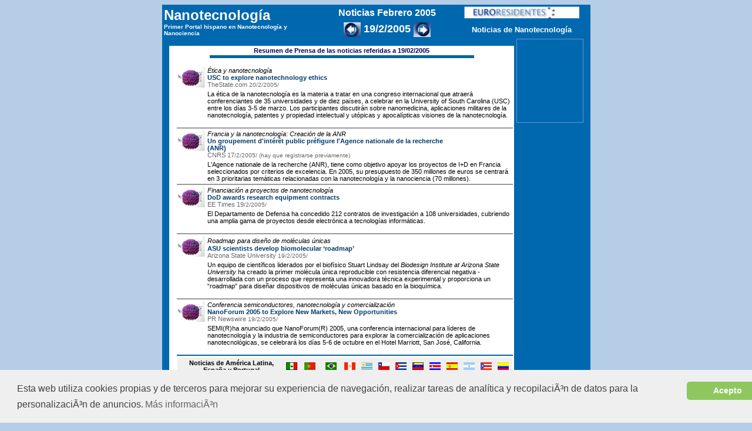

--- FILE ---
content_type: text/html
request_url: https://www.euroresidentes.com/futuro/nanotecnologia/noticias/2005/febrero/nanotecnologia_noticias_19.htm
body_size: 5492
content:
<!DOCTYPE HTML PUBLIC "-//W3C//DTD HTML 4.0 Transitional//EN">
<HTML><HEAD><TITLE>Nanotecnolog&iacute;a noticias: &Eacute;tica y nanotecnolog&iacute;a</TITLE>
<META http-equiv=Content-Type content="text/html; charset=windows-1252"><!-- InstanceBegin template="/Templates/plantilla_euroresi.dwt" codeOutsideHTMLIsLocked="false" --><!-- InstanceBeginEditable name="doctitle" --><!-- InstanceEndEditable -->
<META 
content="nsnotecnologia noticias." 
name=description>
<META content="t, default" name="Microsoft Border">
<STYLE type=text/css>BODY {
	FONT-SIZE: 8pt; FONT-FAMILY: Verdana,  Arial, Helvetica, sans-serif
}
P {
	FONT-SIZE: 8pt; FONT-FAMILY: Verdana,  Arial, Helvetica, sans-serif
}
TD {
	FONT-SIZE: 8pt; FONT-FAMILY: Verdana,  Arial, Helvetica, sans-serif
}
A {
	COLOR: #003a6b; TEXT-DECORATION: none
}
A:visited {
	COLOR: #336666
}
A:hover {
	COLOR: #996699
}
</STYLE>
<!-- InstanceBeginEditable name="head" -->
<!-- InstanceEndEditable -->
</HEAD>
<BODY text=#000000 vLink=#666666 aLink=#666666 link=#666666 bgColor=#b5cde6>




<CENTER> <P><SCRIPT TYPE="text/javascript"><!--
google_ad_client = "pub-4736957253795585";
google_ad_width = 728;
google_ad_height = 90;
google_ad_format = "728x90_as";
google_ad_type = "text_image";
google_ad_channel ="0792885261";
//--></SCRIPT> <SCRIPT TYPE="text/javascript"
  SRC="http://pagead2.googlesyndication.com/pagead/show_ads.js">
</SCRIPT></P><TABLE cellSpacing=0 cellPadding=0 width=729 bgColor=#0068ae border=0 HEIGHT="649"> 
<TBODY> <TR vAlign=top align=left> <TD height=913> <TABLE WIDTH="100%" BORDER="0"><TR><TD WIDTH="37%" ROWSPAN="2"><FONT SIZE="2"><B><FONT SIZE="4"><A HREF="../../../nanotecnologia.htm"><FONT COLOR="#FFFFFF" SIZE="5">Nanotecnolog&iacute;a</FONT></A><FONT SIZE="1"><BR><FONT COLOR="#FFFFFF">Primer 
Portal hispano en Nanotecnolog&iacute;a y Nanociencia</FONT></FONT><BR></FONT></B></FONT></TD><TD WIDTH="31%" HEIGHT="5"><DIV ALIGN="CENTER"><FONT SIZE="2"><B><FONT SIZE="2"><B><FONT COLOR="#FFFFFF"><FONT SIZE="3">Noticias 
Febrero 2005</FONT></FONT></B></FONT><FONT COLOR="#FFFFFF"></FONT></B></FONT></DIV></TD><TD WIDTH="32%" HEIGHT="5" VALIGN="MIDDLE"><DIV ALIGN="RIGHT"><P ALIGN="CENTER"><FONT SIZE="2"><B><FONT SIZE="4"><A HREF="http://www.euroresidentes.com" TARGET="_blank"><IMG HEIGHT=23 ALT=Euroresidentes, Espa&ntilde;a, Spain 
      SRC="../../../../../imagesTv/logo.gif" WIDTH=196 BORDER="0" ALIGN="middle"></A></FONT></B></FONT></P></DIV></TD></TR><TR><TD WIDTH="31%"> 
<DIV ALIGN="CENTER"><FONT SIZE="2"><B><FONT COLOR="#FFFFFF"><FONT SIZE="3"><FONT SIZE="2"><B><FONT COLOR="#FFFFFF"><FONT SIZE="3"><FONT SIZE="2"><B><FONT COLOR="#FFFFFF"><FONT SIZE="3"><FONT SIZE="2"><B><FONT COLOR="#FFFFFF"><FONT SIZE="3"><FONT SIZE="2"><B><FONT COLOR="#FFFFFF"><FONT SIZE="3"><FONT SIZE="2"><B><FONT COLOR="#FFFFFF"><FONT SIZE="3"><FONT SIZE="2"><B><FONT COLOR="#FFFFFF"><FONT SIZE="3"><FONT SIZE="2"><B><FONT COLOR="#FFFFFF"><FONT SIZE="3"><FONT SIZE="4"><A HREF="nanotecnologia_noticias_18.htm"><IMG SRC="../../../../imagenes/fleci.jpg" WIDTH="29" HEIGHT="25" ALIGN="ABSMIDDLE" BORDER="0"></A></FONT></FONT></FONT></B></FONT></FONT></FONT></B></FONT></FONT></FONT></B></FONT></FONT></FONT></B></FONT></FONT></FONT></B></FONT></FONT></FONT></B></FONT><FONT SIZE="4"> 
19/2/2005 </FONT><FONT SIZE="2"><B><FONT COLOR="#FFFFFF"><FONT SIZE="3"><FONT SIZE="4"><A HREF="nanotecnologia_noticias_21.htm"><IMG SRC="../../../../imagenes/flecd.jpg" WIDTH="29" HEIGHT="25" ALIGN="ABSMIDDLE" BORDER="0"></A></FONT></FONT></FONT></B></FONT></FONT></FONT></B></FONT></FONT></FONT></B></FONT></DIV></TD><TD WIDTH="32%"><DIV ALIGN="CENTER"><FONT SIZE="3"><B><FONT SIZE="2"><A HREF="http://www.euroresidentes.com/futuro/nanotecnologia/nanotecnologia_noticias.htm"><FONT COLOR="#FFFFFF">Noticias 
de Nanotecnolog&iacute;a</FONT></A></FONT></B></FONT></DIV></TD></TR></TABLE><TABLE height=406 cellSpacing=0 cellPadding=0 width="99%" border=0> 
<TR> <TD vAlign=top align=left width="83%" height=759> <!-- InstanceBeginEditable name="Contenido1" --> 
<TABLE cellSpacing=0 cellPadding=0 width="100%" border=0> <TBODY> <TR> <TD width="2%">&nbsp;</TD><TD width="47%">&nbsp;</TD><TD width="25%">&nbsp;</TD><TD width="26%">&nbsp;</TD></TR> 
<TR> <TD width="2%" height=711>&nbsp;</TD><TD vAlign=top align=left colSpan=3 height=711 BGCOLOR="#ffffff"> 
<TABLE cellSpacing=0 cellPadding=0 width="100%" border=0 height="220"> <TBODY> 
<TR bgColor=#ffffff> <TD width="2%" height=290>&nbsp;</TD><TD vAlign=top align=left colSpan=3 height=290 bgcolor="#ffffff"> 
<TABLE cellSpacing=0 cellPadding=2 width=460 
                        align=center border=0 HEIGHT="18"> <TBODY> <TR> <TD vAlign=top align=left height="2"> 
<div align="center"><FONT COLOR="#000066"> <B>Resumen de Prensa de las noticias 
referidas a 19/02/2005</B></FONT></div></TD><TD vAlign=top align=left width=6 height="2">&nbsp; 
</TD></TR> <TR> <TD align=middle HEIGHT="2" BGCOLOR="#006699"><DIV ALIGN="CENTER"><IMG height=1 
                              src="" width=175></DIV></TD><TD align=middle width=6 HEIGHT="2"></TD></TR> 
</TBODY> </TABLE><BR><TABLE WIDTH="100%" BORDER="0"><TR><TD WIDTH="8%" ROWSPAN="2" VALIGN="TOP"><P><IMG SRC="../../../../imagenes/nanocristal.jpg" WIDTH="47" HEIGHT="35"></P></TD><TD WIDTH="92%" HEIGHT="28"> 
<P><I> &Eacute;tica y nanotecnolog&iacute;a</I><BR><A HREF="http://www.thestate.com/mld/thestate/news/local/10946842.htm"><B>USC 
to explore nanotechnology ethics </B></A><I><BR> </I><FONT COLOR="#666666">TheState.com 
<FONT SIZE="1">20/2/2005/</FONT></FONT></P></TD></TR><TR> <TD WIDTH="92%" HEIGHT="38" VALIGN="TOP"> 
<P> La &eacute;tica de la nanotecnolog&iacute;a es la materia a tratar en una 
congreso internacional que atraer&aacute; conferenciantes de 35 universidades 
y de diez pa&iacute;ses, a celebrar en la University of South Carolina (USC) entre 
los d&iacute;as 3-5 de marzo. Los participantes discutir&aacute;n sobre nanomedicina, 
aplicaciones militares de la nanotecnolog&iacute;a, patentes y propiedad intelectual 
y ut&oacute;picas y apocal&iacute;pticas visiones de la nanotecnolog&iacute;a.<BR><BR></P></TD></TR><TR><TD COLSPAN="2" BGCOLOR="#999999" VALIGN="TOP" HEIGHT="2"><DIV ALIGN="CENTER"></DIV></TD></TR><TR><TD ROWSPAN="2" VALIGN="TOP" WIDTH="8%"><IMG SRC="../../../../imagenes/nanocristal.jpg" WIDTH="47" HEIGHT="35"></TD><TD WIDTH="92%" HEIGHT="38" VALIGN="TOP"><I>Francia 
y la nanotecnolog&iacute;a</I>: <I>Creaci&oacute;n de la ANR</I><BR><B><A HREF="http://www2.cnrs.fr/presse/journal/1891.htm"> 
Un groupement d'int&eacute;r&ecirc;t public pr&eacute;figure l'Agence nationale 
de la recherche <BR> (ANR)</A></B><I><BR> </I><FONT COLOR="#666666">CNRS 17<FONT SIZE="1">/2/2005/ 
(hay que registrarse previamente)</FONT></FONT></TD></TR><TR><TD WIDTH="92%" HEIGHT="38" VALIGN="TOP"> 
L'Agence nationale de la recherche (ANR), tiene como objetivo apoyar los proyectos 
de I+D en Francia seleccionados por criterios de excelencia. En 2005, su presupuesto 
de 350 millones de euros se centrar&aacute; en 3 prioritarias tem&aacute;ticas 
relacionadas con la nanotecnolog&iacute;a y la nanociencia (70 millones).<BR></TD></TR><TR><TD COLSPAN="2" HEIGHT="2" BGCOLOR="#999999"><DIV ALIGN="CENTER"></DIV></TD></TR><TR><TD WIDTH="8%" ROWSPAN="2" VALIGN="TOP"><IMG SRC="../../../../imagenes/nanocristal.jpg" WIDTH="47" HEIGHT="35"></TD><TD WIDTH="92%" HEIGHT="24"><I>Financiaci&oacute;n 
a proyectos de nanotecnolog&iacute;a</I><BR><B><A HREF="http://eetimes.com/sys/news/showArticle.jhtml;jsessionid=G0VK41R213OLWQSNDBGCKH0CJUMEKJVN?articleID=60402187">DoD 
awards research equipment contracts </A></B><I><BR> </I><FONT COLOR="#666666">EE 
Times 19<FONT SIZE="1">/2/2005/</FONT></FONT></TD></TR><TR> <TD WIDTH="92%"> <P>El 
Departamento de Defensa ha concedido 212 contratos de investigaci&oacute;n a 108 
universidades, cubriendo una amplia gama de proyectos desde electr&oacute;nica 
a tecnolog&iacute;as inform&aacute;ticas. <BR><BR></P></TD></TR><TR><TD COLSPAN="2" HEIGHT="2" BGCOLOR="#999999"><DIV ALIGN="CENTER"></DIV></TD></TR><TR><TD WIDTH="8%" ROWSPAN="2" VALIGN="TOP"><IMG SRC="../../../../imagenes/nanocristal.jpg" WIDTH="47" HEIGHT="35"></TD><TD WIDTH="92%" height="12"><I>Roadmap</I><FONT SIZE="2"><B> 
</B></FONT><I>para dise&ntilde;o de mol&eacute;culas &uacute;nicas</I><FONT SIZE="2"><B><BR> 
</B></FONT><B><A HREF="http://www.asu.edu/news/research/biomolecular_roadmap_021805.htm">ASU 
scientists develop biomolecular ‘roadmap’ </A></B><BR> <FONT COLOR="#666666">Arizona 
State University <FONT SIZE="1"> 19/2/2005/</FONT></FONT></TD></TR><TR> <TD WIDTH="92%" HEIGHT="25" VALIGN="TOP"> 
<p>Un equipo de cient&iacute;ficos liderados por el biof&iacute;sico Stuart Lindsay 
del <I>Biodesign Institute at Arizona State University</I> ha creado la primer 
mol&eacute;cula &uacute;nica reproducible con resistencia diferencial negativa 
-desarrollada con un proceso que representa una innovadora t&eacute;cnica experimental 
y proporciona un “roadmap” para dise&ntilde;ar dispositivos de mol&eacute;culas 
&uacute;nicas basado en la bioqu&iacute;mica.<BR><BR></p></TD></TR><TR><TD COLSPAN="2" HEIGHT="2" BGCOLOR="#999999"><DIV ALIGN="CENTER"></DIV></TD></TR><TR><TD WIDTH="8%" ROWSPAN="2" VALIGN="TOP"><P><IMG SRC="../../../../imagenes/nanocristal.jpg" WIDTH="47" HEIGHT="35"></P><P ALIGN="CENTER">&nbsp;</P></TD><TD WIDTH="92%" height="22"><P><I>Conferencia</I> 
<I>semiconductores, nanotecnolog&iacute;a y comercializaci&oacute;n</I><BR><B><A HREF="http://www.prnewswire.com/cgi-bin/stories.pl?ACCT=109&STORY=/www/story/02-18-2005/0003030604&EDATE=">NanoForum 
2005 to Explore New Markets, New Opportunities</A> </B><br> <FONT COLOR="#666666"> 
PR Newswire <FONT SIZE="1">19/2/2005/</FONT></FONT></P></TD></TR><TR> <TD WIDTH="92%" height="23"><P> 
SEMI(R)ha anunciado que NanoForum(R) 2005, una conferencia internacional para 
l&iacute;deres de nanotecnolog&iacute;a y la industria de semiconductores para 
explorar la comercializaci&oacute;n de aplicaciones nanotecnol&oacute;gicas, se 
celebrar&aacute; los d&iacute;as 5-6 de octubre en el Hotel Marriott, San Jos&eacute;, 
California. <BR><BR></P></TD></TR><TR><TD COLSPAN="2" VALIGN="TOP" BGCOLOR="#006699"><DIV ALIGN="CENTER"></DIV></TD></TR><TR><TD COLSPAN="2" VALIGN="TOP"><TABLE WIDTH="100%" BORDER="0" BGCOLOR="#EFEFEF"><TR><TD WIDTH="35%"><DIV ALIGN="CENTER"><B>Noticias 
de Am&eacute;rica Latina, Espa&ntilde;a y Portugal</B></DIV></TD><TD WIDTH="2%"><DIV ALIGN="CENTER"><IMG SRC="../../../../../banderas/mexico.jpg" WIDTH="19" HEIGHT="13" BORDER="0" ALT="Mexico"></DIV></TD><TD WIDTH="7%"><DIV ALIGN="CENTER"><IMG SRC="../../../../../banderas/portugalxx.gif" WIDTH="19" HEIGHT="13" ALT="Portugal"></DIV></TD><TD WIDTH="6%"><DIV ALIGN="CENTER"><IMG SRC="../../../../../banderas/brasil.jpg" WIDTH="19" HEIGHT="13" ALT="Brasil"></DIV></TD><TD WIDTH="5%"><DIV ALIGN="CENTER"><IMG SRC="../../../../../banderas/peru.jpg" WIDTH="19" HEIGHT="13" ALT="Per&uacute;"></DIV></TD><TD WIDTH="5%"><DIV ALIGN="CENTER"><IMG SRC="../../../../../banderas/uruguay.jpg" WIDTH="19" HEIGHT="13" ALT="Uruguay"></DIV></TD><TD WIDTH="5%"><DIV ALIGN="CENTER"><IMG SRC="../../../../../banderas/chile.jpg" WIDTH="19" HEIGHT="13" ALT="chile"></DIV></TD><TD WIDTH="5%"><DIV ALIGN="CENTER"><IMG SRC="../../../../../banderas/cuba.jpg" WIDTH="19" HEIGHT="13" ALT="Cuba"></DIV></TD><TD WIDTH="5%"><DIV ALIGN="CENTER"><IMG SRC="../../../../../banderas/venezuela.jpg" WIDTH="19" HEIGHT="13" BORDER="0" ALT="Venezuela"></DIV></TD><TD WIDTH="5%"><DIV ALIGN="CENTER"><IMG SRC="../../../../../banderas/costa_rica.jpg" WIDTH="19" HEIGHT="13" ALT="Costa Rica"></DIV></TD><TD WIDTH="5%"><DIV ALIGN="CENTER"><IMG SRC="../../../../../banderas/spainxx.GIF" WIDTH="19" HEIGHT="13" ALT="Espa&ntilde;a"></DIV></TD><TD WIDTH="5%"><DIV ALIGN="CENTER"><IMG SRC="../../../../../banderas/argentina.jpg" WIDTH="19" HEIGHT="13" ALT="Argentina"></DIV></TD><TD WIDTH="5%"><DIV ALIGN="CENTER"><IMG SRC="../../../../../banderas/puerto_rico.jpg" WIDTH="19" HEIGHT="13" ALT="Puerto Rico"></DIV></TD><TD WIDTH="5%"><DIV ALIGN="CENTER"><IMG SRC="../../../../../banderas/colombia.jpg" WIDTH="19" HEIGHT="13" ALT="Colombia"></DIV></TD></TR></TABLE></TD></TR><TR><TD COLSPAN="2" VALIGN="TOP" BGCOLOR="#006699"><DIV ALIGN="CENTER"></DIV></TD></TR><TR><TD COLSPAN="2" VALIGN="TOP">&nbsp;</TD></TR><TR><TD VALIGN="TOP" ROWSPAN="2" WIDTH="8%"><DIV ALIGN="CENTER"><P><IMG SRC="../../../../../banderas/mexico.jpg" WIDTH="19" HEIGHT="13" BORDER="0" ALT="Mexico"></P></DIV></TD><TD VALIGN="TOP" WIDTH="92%"> 
<I>Apoyo a la nanotecnolog&iacute;a en M&eacute;xico</I><BR><B><A HREF="http://www.pulsoslp.com.mx/Capitales/VerNota.asp?Id=842&S=Notas&rsu=&NP=1">Conacyt 
entregar&aacute; est&iacute;mulos fiscales</A></B><BR><FONT COLOR="#666666"> <B><FONT COLOR="#666666"></FONT></B> 
Pulso<B> </B><FONT SIZE="1">18/2/2005</FONT></FONT></TD></TR><TR><TD VALIGN="TOP" WIDTH="92%"><P>El 
subsecretario de la Peque&ntilde;a y Mediana Empresa de la Secretar&iacute;a de 
Econom&iacute;a, exhort&oacute; a los empresarios de Nuevo Le&oacute;n a buscar 
productos diferenciados en las ramas de biotecnolog&iacute;a, software, medicina 
y nanotecnolog&iacute;a para competir en el extranjero frente a los agresivos 
productores de China y la India.<BR><BR></P></TD></TR><TR><TD VALIGN="TOP" COLSPAN="2" BGCOLOR="#999999"><DIV ALIGN="CENTER"></DIV></TD></TR><TR><TD VALIGN="TOP" ROWSPAN="2" WIDTH="8%"><DIV ALIGN="CENTER"><P><IMG SRC="../../../../../banderas/europax.gif" WIDTH="35" HEIGHT="25"></P><P>&nbsp;</P></DIV></TD><TD VALIGN="TOP" WIDTH="92%"><I>F&aacute;rmacos 
y nanotecnolog&iacute;a</I><BR><B><A HREF="http://dbs.cordis.lu/cgi-bin/srchidadb?CALLER=NHP_ES_NEWS&ACTION=D&SESSION=&RCN=EN_RCN_ID:23383&TBL=ES_NEWS">Un 
informe internacional urge a la industria farmac&eacute;utica a invertir m&aacute;s 
en nanotecnolog&iacute;a</A></B><BR><FONT COLOR="#666666"><FONT SIZE="1"> </FONT>Cordis<FONT SIZE="1"> 
18/2/2005</FONT></FONT></TD></TR><TR><TD VALIGN="TOP" WIDTH="92%"><P>El informe, 
'&iquest;Por qu&eacute; las grandes compa&ntilde;&iacute;as farmac&eacute;uticas 
est&aacute;n perdiendo la oportunidad de la nanotecnolog&iacute;a?', elaborado 
por Lux Research, se&ntilde;ala que la falta de inversiones en nanotecnolog&iacute;a 
expone a las grandes compa&ntilde;&iacute;as farmac&eacute;uticas a riesgos estrat&eacute;gicos 
porque otras industrias s&iacute; invierten en esta tecnolog&iacute;a. <BR><BR><BR></P></TD></TR><TR BGCOLOR="#999999"><TD VALIGN="TOP" COLSPAN="2"><DIV ALIGN="CENTER"></DIV></TD></TR><TR><TD COLSPAN="2"><DIV ALIGN="RIGHT"><P><B><FONT SIZE="2"><BR></FONT><FONT COLOR="#666666"><A HREF="http://www.euroresidentes.com/futuro/nanotecnologia/nanotecnologia.htm"><IMG SRC="../../../../../imagesTv/spain.png" WIDTH="100" HEIGHT="13" ALIGN="ABSMIDDLE" BORDER="0" ALT="nanotecnolog&iacute;a"></A></FONT><FONT SIZE="2">+ 
<A HREF="http://www.euroresidentes.com/futuro/nanotecnologia/nanotecnologia_noticias.htm">Noticias 
de nanotecnolog&iacute;a y nanociencia</A></FONT></B></P><P><B><FONT SIZE="2"><A HREF="http://www.euroresidentes.com/Blogs/nanotecnologia/avances.htm"><IMG SRC="../../../../../imagesTv/new.gif" WIDTH="30" HEIGHT="15" ALIGN="ABSMIDDLE" BORDER="0"> 
Avances en nanotecnolog&iacute;a</A> (Blog)</FONT></B></P></DIV></TD></TR></TABLE><P ALIGN="CENTER"><B>&iquest;Quieres 
recibir estas noticias por e-mail?: <A HREF="mailto:euroresi@euroresidentes.com">Escr&iacute;benos 
</A></B></P></TD></TR> <TR bgColor=#ffffff> <TD width="2%" height=82>&nbsp;</TD><TD vAlign=top align=left colSpan=3 height=82> 
<TABLE WIDTH="100%" BORDER="0"><TR><TD WIDTH="76%"><FONT SIZE="1">Euroresidentes 
ofrece un dossier de prensa con una selecci&oacute;n de las noticias m&aacute;s 
importantes sobre nanotecnolog&iacute;a y nanociencia y con abstracts en espa&ntilde;ol. 
As&iacute; mismo se elabora diariamente la secci&oacute;n <A HREF="http://www.euroresidentes.com/Blogs/avances_tecnologicos/avances.htm">avances 
tecnol&oacute;gicos m&aacute;s recientes</A> entre los que se incluye un seguimiento 
de los temas espec&iacute;ficos de este campo: nanomedicina, nanotubos, progresos 
en investigaciones, comercializaci&oacute;n de productos, etc.</FONT></TD><TD WIDTH="24%" BGCOLOR="#006699"><TABLE CELLSPACING=0 CELLPADDING=1 WIDTH=96 BORDER=0 HEIGHT="75" ALIGN="CENTER"><TR><TD ALIGN=middle COLSPAN="2" HEIGHT=17><P ALIGN="CENTER"><B><FONT COLOR="#FFFFFF"><A HREF="../../../nanotecnologia.htm"><FONT COLOR="#F8F8F8">Nanotecnolog&iacute;a</FONT></A></FONT></B></P></TD></TR> 
<TBODY> <TR> <TD ALIGN=middle COLSPAN="2" HEIGHT=17><DIV ALIGN="CENTER"><FONT COLOR="#ffffff" SIZE="-2"><B><A HREF="../../../nanotecnologia_que_es.htm"><FONT COLOR="#FCFCFC">&iquest;Qu&eacute; 
es, concepto?</FONT></A></B></FONT></DIV></TD></TR><TR><TD ALIGN=middle COLSPAN="2" HEIGHT=17><DIV ALIGN="CENTER"><FONT SIZE="1"><A HREF="http://www.euroresidentes.com/futuro/avances_cientificos_nanotecnologia.htm"><FONT COLOR="#FFFFFF"><B>Avances 
en nanotecnolog&iacute;a</B></FONT></A></FONT></DIV></TD></TR> <TR> <TD COLSPAN=2><DIV ALIGN="CENTER"><FONT COLOR="#006699" SIZE="-2"><IMG HEIGHT=1 
                  SRC="" WIDTH=140></FONT></DIV></TD></TR> <TR> <TD ALIGN=middle COLSPAN="2" HEIGHT="15"><DIV ALIGN="CENTER"><FONT COLOR="#ffffff" SIZE="-2"><B><A HREF="../../../diccionario/diccionario.htm"><FONT COLOR="#F9F9F9">Diccionario 
</FONT></A></B></FONT></DIV></TD></TR><TR><TD ALIGN=middle COLSPAN="2"><DIV ALIGN="CENTER"><FONT SIZE="1"><A HREF="../../../diccionario/nanomedicina.htm"><FONT COLOR="#FFFFFF"><B>Nanomedicina</B></FONT></A></FONT></DIV></TD></TR> 
</TBODY> </TABLE></TD></TR></TABLE><P>&nbsp;</P><P>&nbsp;</P></TD></TR> </TBODY> </TABLE></TD></TR> 
</TBODY> </TABLE><!-- InstanceEndEditable --> </TD><TD vAlign=top align=middle width="17%" height=759> 
<TABLE height=100 cellSpacing=0 cellPadding=1 width="94%" 
            bgColor=#6699cc border=0> <TBODY> <TR> <TD vAlign=top align=left height=114> 
<TABLE height=72 cellSpacing=0 cellPadding=2 width="100%" 
                  border=0> <TBODY> <TR bgColor=#0068ae> <TD vAlign=top align=left height=137 bgcolor="#0068ae"> 
<div align="center"><p><A HREF="../../../nanotecnologia.htm"><script type="text/javascript"><!--
google_ad_client = "pub-4736957253795585";
google_ad_width = 120;
google_ad_height = 600;
google_ad_format = "120x600_as";
google_ad_channel ="0792885261";
google_color_border = "336699";
google_color_bg = "FFFFFF";
google_color_link = "0068AE";
google_color_url = "0068AE";
google_color_text = "000000";
//--></script> <script type="text/javascript"
  src="http://pagead2.googlesyndication.com/pagead/show_ads.js">
</script><BR></A></p></div></TD></TR> <TR bgColor=#0068ae> <TD class=negrocp1 vAlign=top align=middle 
                    height=2></TD></TR> </TBODY> </TABLE></TD></TR> </TBODY> </TABLE></TD></TR> 
</TABLE><TABLE cellSpacing=0 cellPadding=0 width="90%" border=0> <TBODY> <TR> 
<TD height=81 ROWSPAN="2"><DIV ALIGN="CENTER"></DIV><B><FONT 
            face="Verdana, Arial, Helvetica, sans-serif" color=#ffffff 
            size=-2></FONT></B><DIV ALIGN="CENTER"><B><FONT 
            face="Verdana, Arial, Helvetica, sans-serif" color=#ffffff size=-2>&copy; 
2000 Euroresidentes. ItyIs Siglo XXI, Nanotecnolog&iacute;a noticias <a href="http://www.euroresidentes.com" target="_blank"><FONT COLOR="#FFFFCC"><BR>Euroresidentes, 
Espa&ntilde;a Spai</FONT></a>n</FONT></B></DIV></TD><TD width=0% height=35>&nbsp;</TD></TR> 
<TR align=middle> <TD width=0% height=23>&nbsp;</TD></TR></TBODY></TABLE></TD></TR> 
<td height="2"></TBODY> </TABLE></CENTER><!-- InstanceEnd --> 

    <!-- START Google Analytics -->
    <script>
    (function(i,s,o,g,r,a,m){i['GoogleAnalyticsObject']=r;i[r]=i[r]||function(){
    (i[r].q=i[r].q||[]).push(arguments)},i[r].l=1*new Date();a=s.createElement(o),
    m=s.getElementsByTagName(o)[0];a.async=1;a.src=g;m.parentNode.insertBefore(a,m)
    })(window,document,'script','//www.google-analytics.com/analytics.js','ga');

    ga('create', 'UA-262510-1', 'auto');
    ga('send', 'pageview');

  </script>
  <!-- END Google Analytics -->

<script type="text/javascript">
</script>    
    <div style="visibility:hidden;position:absolute;top:-100%;left:-100%;">
    <!-- Begin comScore Tag -->
    <script>
      var _comscore = _comscore || [];
      _comscore.push({ c1: "2", c2: "8731705" });
      (function() {
        var s = document.createElement("script"), el = document.getElementsByTagName("script")[0]; s.async = true;
        s.src = (document.location.protocol == "https:" ? "https://sb" : "http://b") + ".scorecardresearch.com/beacon.js";
        el.parentNode.insertBefore(s, el);
      })();
    </script>
    <noscript>
      <img src="http://b.scorecardresearch.com/p?c1=2&c2=8731705&cv=2.0&cj=1" />
    </noscript>
    <!-- End comScore Tag -->
    </div>
<script type="text/javascript" src="/js/cookiedirective2.js"></script>
</BODY></HTML>


--- FILE ---
content_type: application/javascript
request_url: https://www.euroresidentes.com/js/cookiedirective2.js
body_size: 1034
content:
var checkCookie, displayNotification, doAccept, getCookie, setCookie;

function detectmob(){
   if(window.innerWidth <= 900){return true;}
   else{ return false;}
}

/*$(window).scroll(function(){
    if($(this).scrollTop()>0){ $('.ocultar-cookieWarning').fadeOut(); }
});*/

getCookie = function (c_name){
    var ARRcookies, i, x, y; 
    ARRcookies = document.cookie.split(";");
    
    i = 0;
    x = void 0;
    y = void 0;

    while (i < ARRcookies.length)
    {
        x = ARRcookies[i].substr(0, ARRcookies[i].indexOf("="));
        y = ARRcookies[i].substr(ARRcookies[i].indexOf("=") + 1);
        x = x.replace(/^\s+|\s+$/g, "");

        if(x === c_name)
        {
            return unescape(y);
        }

        i++;
    }

    return null;
};

displayNotification = function (){
    var message;
    message = "<div class='ocultar-cookieWarning' id='cookiewarning' style='position: fixed; width: 100%; left: 0px;bottom: 0px;color: rgb(64, 64, 64);background-color: rgb(239, 239, 239);font-size: 16px;line-height: 1.5em; display: -ms-flexbox; display: flex; -ms-flex-wrap: nowrap; flex-wrap: nowrap; z-index: 99999;padding: 1.2em 1.8em 1em;-ms-flex-direction: row;flex-direction: row;' >";
    message = message + "<div style='-ms-flex: 1; flex: 1;'>";
    message = message + "Esta web utiliza cookies propias y de terceros para mejorar su experiencia de navegaci&oacute;n, realizar tareas de anal&iacute;tica y recopilaciÃ³n de datos para la personalizaciÃ³n de anuncios.";
    message = message + "<a aria-label='learn more about cookies' role='button' tabindex='0' class='cc-link' href='https://www.euroresidentes.com/politica-cookies.html' target='_blank' style='color: rgb(64, 64, 64);opacity: .8; display: inline-block; padding: .2em;'>M&aacute;s informaciÃ³n</a></div>"
    message = message + "<div style='text-align:center;'><input style='min-width:140px;color: rgb(255, 255, 255); background-color: rgb(142, 199, 96); border-color: transparent; border-radius:5px; padding:5px 10pxflex: 1;display: block; padding: .4em .8em; font-size: .9em; font-weight: 700; border-width: 2px;border-style: solid;text-align: center;white-space: nowrap;' type='button' value='Acepto' onClick='doAccept();' /></div>";
    message = message + "</div>";

    return document.writeln(message);
};

displayNotificationMobile = function (){
    var message;
    message = "<div class='ocultar-cookieWarning' id='cookiewarning' style='position: fixed; width: 100%; left: 0px;bottom: 0px;color: rgb(64, 64, 64);background-color: rgb(239, 239, 239);font-size: 16px;line-height: 1.5em; display: -ms-flexbox; display: flex; -ms-flex-wrap: nowrap; flex-wrap: nowrap; z-index: 9999;padding: 1.2em 1.8em 1em;-ms-flex-direction: column;flex-direction: column;' >";
    message = message + "<div style='-ms-flex: 1; flex: 1;    margin-bottom: 1em;'>";
    message = message + "Esta web utiliza cookies propias y de terceros para mejorar su experiencia de navegaci&oacute;n y realizar tareas de anal&iacute;tica. ";
    message = message + "<a aria-label='learn more about cookies' role='button' tabindex='0' class='cc-link' href='https://www.euroresidentes.com/politica-cookies.html' target='_blank' style='color: rgb(64, 64, 64);opacity: .8; display: inline-block; padding: .2em;'>M&aacute;s informaciÃ³n</a></div>"
    message = message + "<div style='text-align:center;'><input style='min-width:140px;color: rgb(255, 255, 255); background-color: rgb(142, 199, 96); border-color: transparent; border-radius:5px;flex: 1; padding: .4em .8em; font-size: .9em; font-weight: 700; border-width: 2px;border-style: solid;text-align: center;white-space: nowrap;' type='button' value='Acepto' onClick='doAccept();' /></div>";
    message = message + "</div>";

    return document.writeln(message);
};

doAccept = function ()
{
    setCookie("jsCookieCheck", null, 365);

    return location.reload(true);
};

setCookie = function (c_name, value, exdays)
{
    var c_value, exdate;

    exdate = new Date();
    exdate.setDate(exdate.getDate() + exdays);
    c_value = escape(value) + (!(exdays != null) ? "" : "; expires=" + exdate.toUTCString() + "; path=/");

    return document.cookie = c_name + "=" + c_value;
};

checkCookie = function ()
{
    var cookieChk, cookieName;

    cookieName = "jsCookieCheck";
    cookieChk = getCookie(cookieName);

    if ((cookieChk != null) && cookieChk !== "")
    {
        return setCookie(cookieName, cookieChk, 365);
    } 
    else
    {
	    if (detectmob() == true)
        {
	       return displayNotificationMobile();
	    }
        else
        {
            return displayNotification();
    	}
    }
};

checkCookie();

